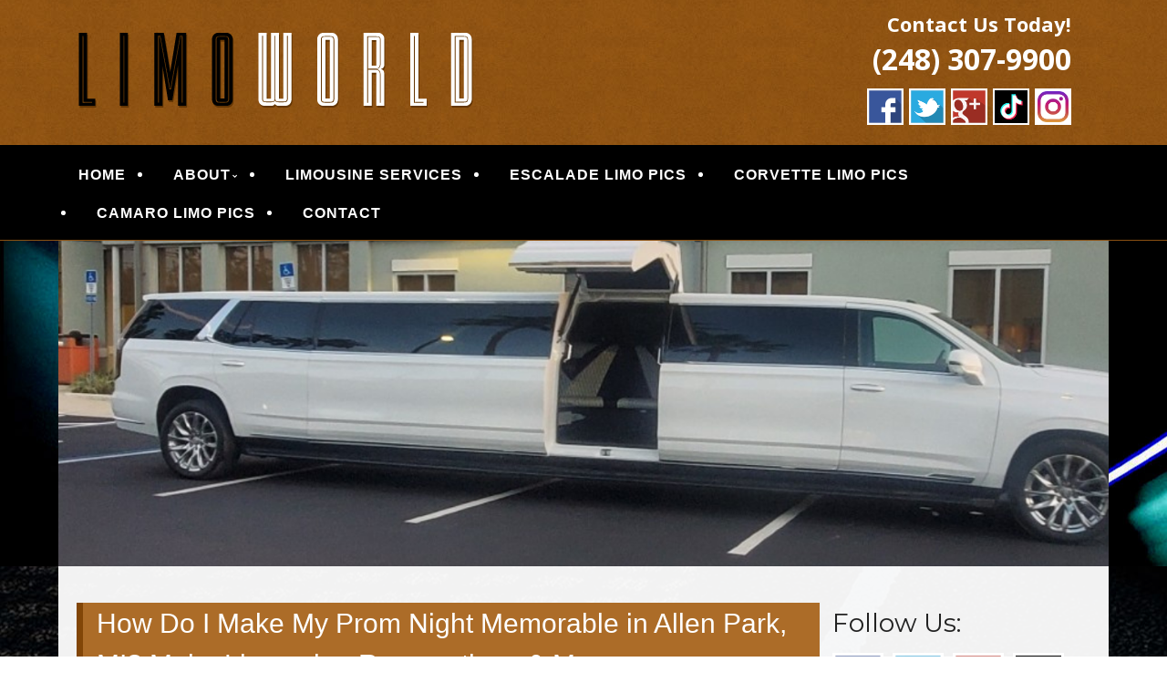

--- FILE ---
content_type: text/html; charset=UTF-8
request_url: https://www.limo-world.com/how-do-i-make-my-prom-night-memorable-in-allen-park-mi-make-limousine-reservations-more/
body_size: 24368
content:
<!--[if gt IE 8]><!--> <html class="no-js" lang="en-US"> <!--<![endif]-->
<!DOCTYPE html>
<!--[if IE 7]>
<html class="no-js lt-ie9 lt-ie8" lang="en-US">
<![endif]-->
<!--[if IE 8]>
<html class="no-js lt-ie9" lang="en-US">
<![endif]-->
<!--[if !(IE 7) | !(IE 8)  ]><!-->
<html lang="en-US">
<!--<![endif]-->
<head>
	<meta charset="UTF-8" />
	<!-- Always force latest IE rendering engine (even in intranet) & Chrome Frame -->
	<meta http-equiv="X-UA-Compatible" content="IE=edge,chrome=1">

	
	<meta http-equiv="cleartype" content="on">

	<!-- Responsive and mobile friendly stuff -->
	<meta name="HandheldFriendly" content="True">
	<meta name="MobileOptimized" content="320">
	<meta name="viewport" content="width=device-width, initial-scale=1">

	<link rel="profile" href="https://gmpg.org/xfn/11" />
	<link rel="pingback" href="https://www.limo-world.com/xmlrpc.php" />

	<meta name='robots' content='index, follow, max-image-preview:large, max-snippet:-1, max-video-preview:-1' />
	<style>img:is([sizes="auto" i], [sizes^="auto," i]) { contain-intrinsic-size: 3000px 1500px }</style>
	
	<!-- This site is optimized with the Yoast SEO plugin v26.1.1 - https://yoast.com/wordpress/plugins/seo/ -->
	<title>How Do I Make My Prom Night Memorable in Allen Park, MI? Make Limousine Reservations &amp; More - Limo World</title>
	<link rel="canonical" href="https://www.limo-world.com/how-do-i-make-my-prom-night-memorable-in-allen-park-mi-make-limousine-reservations-more/" />
	<meta property="og:locale" content="en_US" />
	<meta property="og:type" content="article" />
	<meta property="og:title" content="How Do I Make My Prom Night Memorable in Allen Park, MI? Make Limousine Reservations &amp; More - Limo World" />
	<meta property="og:description" content="As we come up on the end of the school year, there are prom nights happening everywhere. Prom is one of those milestones that is a rite of passage. Many students think and dream about their perfect prom night long before it actually gets here. Well, now that prom is upon us, A Limo World&hellip;Continue reading &rarr;" />
	<meta property="og:url" content="https://www.limo-world.com/how-do-i-make-my-prom-night-memorable-in-allen-park-mi-make-limousine-reservations-more/" />
	<meta property="og:site_name" content="Limo World" />
	<meta property="article:published_time" content="2021-04-17T20:19:25+00:00" />
	<meta name="author" content="LimoWorldAdmin" />
	<meta name="twitter:card" content="summary_large_image" />
	<meta name="twitter:label1" content="Written by" />
	<meta name="twitter:data1" content="LimoWorldAdmin" />
	<meta name="twitter:label2" content="Est. reading time" />
	<meta name="twitter:data2" content="3 minutes" />
	<script type="application/ld+json" class="yoast-schema-graph">{"@context":"https://schema.org","@graph":[{"@type":"WebPage","@id":"https://www.limo-world.com/how-do-i-make-my-prom-night-memorable-in-allen-park-mi-make-limousine-reservations-more/","url":"https://www.limo-world.com/how-do-i-make-my-prom-night-memorable-in-allen-park-mi-make-limousine-reservations-more/","name":"How Do I Make My Prom Night Memorable in Allen Park, MI? Make Limousine Reservations & More - Limo World","isPartOf":{"@id":"https://www.limo-world.com/#website"},"datePublished":"2021-04-17T20:19:25+00:00","author":{"@id":"https://www.limo-world.com/#/schema/person/9ac461c9ef3e40e860b33a642a7ee030"},"breadcrumb":{"@id":"https://www.limo-world.com/how-do-i-make-my-prom-night-memorable-in-allen-park-mi-make-limousine-reservations-more/#breadcrumb"},"inLanguage":"en-US","potentialAction":[{"@type":"ReadAction","target":["https://www.limo-world.com/how-do-i-make-my-prom-night-memorable-in-allen-park-mi-make-limousine-reservations-more/"]}]},{"@type":"BreadcrumbList","@id":"https://www.limo-world.com/how-do-i-make-my-prom-night-memorable-in-allen-park-mi-make-limousine-reservations-more/#breadcrumb","itemListElement":[{"@type":"ListItem","position":1,"name":"Home","item":"https://www.limo-world.com/"},{"@type":"ListItem","position":2,"name":"BLOG","item":"https://www.limo-world.com/blog/"},{"@type":"ListItem","position":3,"name":"How Do I Make My Prom Night Memorable in Allen Park, MI? Make Limousine Reservations &#038; More"}]},{"@type":"WebSite","@id":"https://www.limo-world.com/#website","url":"https://www.limo-world.com/","name":"Limo World","description":"Quality Limousine &amp; Car Services","potentialAction":[{"@type":"SearchAction","target":{"@type":"EntryPoint","urlTemplate":"https://www.limo-world.com/?s={search_term_string}"},"query-input":{"@type":"PropertyValueSpecification","valueRequired":true,"valueName":"search_term_string"}}],"inLanguage":"en-US"},{"@type":"Person","@id":"https://www.limo-world.com/#/schema/person/9ac461c9ef3e40e860b33a642a7ee030","name":"LimoWorldAdmin","image":{"@type":"ImageObject","inLanguage":"en-US","@id":"https://www.limo-world.com/#/schema/person/image/","url":"https://secure.gravatar.com/avatar/059c01fe37f3723052fe91f79176f8fb2d6b0f7cc52d8712648481c6c38c2e57?s=96&d=mm&r=g","contentUrl":"https://secure.gravatar.com/avatar/059c01fe37f3723052fe91f79176f8fb2d6b0f7cc52d8712648481c6c38c2e57?s=96&d=mm&r=g","caption":"LimoWorldAdmin"},"url":"https://www.limo-world.com/author/mainstreammediaworks/"}]}</script>
	<!-- / Yoast SEO plugin. -->


<link rel='dns-prefetch' href='//www.limo-world.com' />
<link rel='dns-prefetch' href='//fonts.googleapis.com' />
<link rel='dns-prefetch' href='//hcaptcha.com' />
<link rel="alternate" type="application/rss+xml" title="Limo World &raquo; Feed" href="https://www.limo-world.com/feed/" />
<link rel="alternate" type="application/rss+xml" title="Limo World &raquo; Comments Feed" href="https://www.limo-world.com/comments/feed/" />
		<!-- This site uses the Google Analytics by MonsterInsights plugin v9.8.0 - Using Analytics tracking - https://www.monsterinsights.com/ -->
		<!-- Note: MonsterInsights is not currently configured on this site. The site owner needs to authenticate with Google Analytics in the MonsterInsights settings panel. -->
					<!-- No tracking code set -->
				<!-- / Google Analytics by MonsterInsights -->
		<script type="text/javascript">
/* <![CDATA[ */
window._wpemojiSettings = {"baseUrl":"https:\/\/s.w.org\/images\/core\/emoji\/16.0.1\/72x72\/","ext":".png","svgUrl":"https:\/\/s.w.org\/images\/core\/emoji\/16.0.1\/svg\/","svgExt":".svg","source":{"concatemoji":"https:\/\/www.limo-world.com\/wp-includes\/js\/wp-emoji-release.min.js?ver=8cb290e2d10a78908a72b41b6f7d9165"}};
/*! This file is auto-generated */
!function(s,n){var o,i,e;function c(e){try{var t={supportTests:e,timestamp:(new Date).valueOf()};sessionStorage.setItem(o,JSON.stringify(t))}catch(e){}}function p(e,t,n){e.clearRect(0,0,e.canvas.width,e.canvas.height),e.fillText(t,0,0);var t=new Uint32Array(e.getImageData(0,0,e.canvas.width,e.canvas.height).data),a=(e.clearRect(0,0,e.canvas.width,e.canvas.height),e.fillText(n,0,0),new Uint32Array(e.getImageData(0,0,e.canvas.width,e.canvas.height).data));return t.every(function(e,t){return e===a[t]})}function u(e,t){e.clearRect(0,0,e.canvas.width,e.canvas.height),e.fillText(t,0,0);for(var n=e.getImageData(16,16,1,1),a=0;a<n.data.length;a++)if(0!==n.data[a])return!1;return!0}function f(e,t,n,a){switch(t){case"flag":return n(e,"\ud83c\udff3\ufe0f\u200d\u26a7\ufe0f","\ud83c\udff3\ufe0f\u200b\u26a7\ufe0f")?!1:!n(e,"\ud83c\udde8\ud83c\uddf6","\ud83c\udde8\u200b\ud83c\uddf6")&&!n(e,"\ud83c\udff4\udb40\udc67\udb40\udc62\udb40\udc65\udb40\udc6e\udb40\udc67\udb40\udc7f","\ud83c\udff4\u200b\udb40\udc67\u200b\udb40\udc62\u200b\udb40\udc65\u200b\udb40\udc6e\u200b\udb40\udc67\u200b\udb40\udc7f");case"emoji":return!a(e,"\ud83e\udedf")}return!1}function g(e,t,n,a){var r="undefined"!=typeof WorkerGlobalScope&&self instanceof WorkerGlobalScope?new OffscreenCanvas(300,150):s.createElement("canvas"),o=r.getContext("2d",{willReadFrequently:!0}),i=(o.textBaseline="top",o.font="600 32px Arial",{});return e.forEach(function(e){i[e]=t(o,e,n,a)}),i}function t(e){var t=s.createElement("script");t.src=e,t.defer=!0,s.head.appendChild(t)}"undefined"!=typeof Promise&&(o="wpEmojiSettingsSupports",i=["flag","emoji"],n.supports={everything:!0,everythingExceptFlag:!0},e=new Promise(function(e){s.addEventListener("DOMContentLoaded",e,{once:!0})}),new Promise(function(t){var n=function(){try{var e=JSON.parse(sessionStorage.getItem(o));if("object"==typeof e&&"number"==typeof e.timestamp&&(new Date).valueOf()<e.timestamp+604800&&"object"==typeof e.supportTests)return e.supportTests}catch(e){}return null}();if(!n){if("undefined"!=typeof Worker&&"undefined"!=typeof OffscreenCanvas&&"undefined"!=typeof URL&&URL.createObjectURL&&"undefined"!=typeof Blob)try{var e="postMessage("+g.toString()+"("+[JSON.stringify(i),f.toString(),p.toString(),u.toString()].join(",")+"));",a=new Blob([e],{type:"text/javascript"}),r=new Worker(URL.createObjectURL(a),{name:"wpTestEmojiSupports"});return void(r.onmessage=function(e){c(n=e.data),r.terminate(),t(n)})}catch(e){}c(n=g(i,f,p,u))}t(n)}).then(function(e){for(var t in e)n.supports[t]=e[t],n.supports.everything=n.supports.everything&&n.supports[t],"flag"!==t&&(n.supports.everythingExceptFlag=n.supports.everythingExceptFlag&&n.supports[t]);n.supports.everythingExceptFlag=n.supports.everythingExceptFlag&&!n.supports.flag,n.DOMReady=!1,n.readyCallback=function(){n.DOMReady=!0}}).then(function(){return e}).then(function(){var e;n.supports.everything||(n.readyCallback(),(e=n.source||{}).concatemoji?t(e.concatemoji):e.wpemoji&&e.twemoji&&(t(e.twemoji),t(e.wpemoji)))}))}((window,document),window._wpemojiSettings);
/* ]]> */
</script>
<style>@media screen and (max-width: 650px) {body {padding-bottom:60px;}}</style><style id='wp-emoji-styles-inline-css' type='text/css'>

	img.wp-smiley, img.emoji {
		display: inline !important;
		border: none !important;
		box-shadow: none !important;
		height: 1em !important;
		width: 1em !important;
		margin: 0 0.07em !important;
		vertical-align: -0.1em !important;
		background: none !important;
		padding: 0 !important;
	}
</style>
<link rel='stylesheet' id='wp-block-library-css' href='https://www.limo-world.com/wp-includes/css/dist/block-library/style.min.css?ver=8cb290e2d10a78908a72b41b6f7d9165' type='text/css' media='all' />
<style id='classic-theme-styles-inline-css' type='text/css'>
/*! This file is auto-generated */
.wp-block-button__link{color:#fff;background-color:#32373c;border-radius:9999px;box-shadow:none;text-decoration:none;padding:calc(.667em + 2px) calc(1.333em + 2px);font-size:1.125em}.wp-block-file__button{background:#32373c;color:#fff;text-decoration:none}
</style>
<link rel='stylesheet' id='single-testimonial-block-css' href='https://www.limo-world.com/wp-content/plugins/easy-testimonials/blocks/single-testimonial/style.css?ver=1664433126' type='text/css' media='all' />
<link rel='stylesheet' id='random-testimonial-block-css' href='https://www.limo-world.com/wp-content/plugins/easy-testimonials/blocks/random-testimonial/style.css?ver=1664433126' type='text/css' media='all' />
<link rel='stylesheet' id='testimonials-list-block-css' href='https://www.limo-world.com/wp-content/plugins/easy-testimonials/blocks/testimonials-list/style.css?ver=1664433126' type='text/css' media='all' />
<link rel='stylesheet' id='testimonials-cycle-block-css' href='https://www.limo-world.com/wp-content/plugins/easy-testimonials/blocks/testimonials-cycle/style.css?ver=1664433126' type='text/css' media='all' />
<link rel='stylesheet' id='testimonials-grid-block-css' href='https://www.limo-world.com/wp-content/plugins/easy-testimonials/blocks/testimonials-grid/style.css?ver=1664433126' type='text/css' media='all' />
<style id='global-styles-inline-css' type='text/css'>
:root{--wp--preset--aspect-ratio--square: 1;--wp--preset--aspect-ratio--4-3: 4/3;--wp--preset--aspect-ratio--3-4: 3/4;--wp--preset--aspect-ratio--3-2: 3/2;--wp--preset--aspect-ratio--2-3: 2/3;--wp--preset--aspect-ratio--16-9: 16/9;--wp--preset--aspect-ratio--9-16: 9/16;--wp--preset--color--black: #000000;--wp--preset--color--cyan-bluish-gray: #abb8c3;--wp--preset--color--white: #ffffff;--wp--preset--color--pale-pink: #f78da7;--wp--preset--color--vivid-red: #cf2e2e;--wp--preset--color--luminous-vivid-orange: #ff6900;--wp--preset--color--luminous-vivid-amber: #fcb900;--wp--preset--color--light-green-cyan: #7bdcb5;--wp--preset--color--vivid-green-cyan: #00d084;--wp--preset--color--pale-cyan-blue: #8ed1fc;--wp--preset--color--vivid-cyan-blue: #0693e3;--wp--preset--color--vivid-purple: #9b51e0;--wp--preset--gradient--vivid-cyan-blue-to-vivid-purple: linear-gradient(135deg,rgba(6,147,227,1) 0%,rgb(155,81,224) 100%);--wp--preset--gradient--light-green-cyan-to-vivid-green-cyan: linear-gradient(135deg,rgb(122,220,180) 0%,rgb(0,208,130) 100%);--wp--preset--gradient--luminous-vivid-amber-to-luminous-vivid-orange: linear-gradient(135deg,rgba(252,185,0,1) 0%,rgba(255,105,0,1) 100%);--wp--preset--gradient--luminous-vivid-orange-to-vivid-red: linear-gradient(135deg,rgba(255,105,0,1) 0%,rgb(207,46,46) 100%);--wp--preset--gradient--very-light-gray-to-cyan-bluish-gray: linear-gradient(135deg,rgb(238,238,238) 0%,rgb(169,184,195) 100%);--wp--preset--gradient--cool-to-warm-spectrum: linear-gradient(135deg,rgb(74,234,220) 0%,rgb(151,120,209) 20%,rgb(207,42,186) 40%,rgb(238,44,130) 60%,rgb(251,105,98) 80%,rgb(254,248,76) 100%);--wp--preset--gradient--blush-light-purple: linear-gradient(135deg,rgb(255,206,236) 0%,rgb(152,150,240) 100%);--wp--preset--gradient--blush-bordeaux: linear-gradient(135deg,rgb(254,205,165) 0%,rgb(254,45,45) 50%,rgb(107,0,62) 100%);--wp--preset--gradient--luminous-dusk: linear-gradient(135deg,rgb(255,203,112) 0%,rgb(199,81,192) 50%,rgb(65,88,208) 100%);--wp--preset--gradient--pale-ocean: linear-gradient(135deg,rgb(255,245,203) 0%,rgb(182,227,212) 50%,rgb(51,167,181) 100%);--wp--preset--gradient--electric-grass: linear-gradient(135deg,rgb(202,248,128) 0%,rgb(113,206,126) 100%);--wp--preset--gradient--midnight: linear-gradient(135deg,rgb(2,3,129) 0%,rgb(40,116,252) 100%);--wp--preset--font-size--small: 13px;--wp--preset--font-size--medium: 20px;--wp--preset--font-size--large: 36px;--wp--preset--font-size--x-large: 42px;--wp--preset--spacing--20: 0.44rem;--wp--preset--spacing--30: 0.67rem;--wp--preset--spacing--40: 1rem;--wp--preset--spacing--50: 1.5rem;--wp--preset--spacing--60: 2.25rem;--wp--preset--spacing--70: 3.38rem;--wp--preset--spacing--80: 5.06rem;--wp--preset--shadow--natural: 6px 6px 9px rgba(0, 0, 0, 0.2);--wp--preset--shadow--deep: 12px 12px 50px rgba(0, 0, 0, 0.4);--wp--preset--shadow--sharp: 6px 6px 0px rgba(0, 0, 0, 0.2);--wp--preset--shadow--outlined: 6px 6px 0px -3px rgba(255, 255, 255, 1), 6px 6px rgba(0, 0, 0, 1);--wp--preset--shadow--crisp: 6px 6px 0px rgba(0, 0, 0, 1);}:where(.is-layout-flex){gap: 0.5em;}:where(.is-layout-grid){gap: 0.5em;}body .is-layout-flex{display: flex;}.is-layout-flex{flex-wrap: wrap;align-items: center;}.is-layout-flex > :is(*, div){margin: 0;}body .is-layout-grid{display: grid;}.is-layout-grid > :is(*, div){margin: 0;}:where(.wp-block-columns.is-layout-flex){gap: 2em;}:where(.wp-block-columns.is-layout-grid){gap: 2em;}:where(.wp-block-post-template.is-layout-flex){gap: 1.25em;}:where(.wp-block-post-template.is-layout-grid){gap: 1.25em;}.has-black-color{color: var(--wp--preset--color--black) !important;}.has-cyan-bluish-gray-color{color: var(--wp--preset--color--cyan-bluish-gray) !important;}.has-white-color{color: var(--wp--preset--color--white) !important;}.has-pale-pink-color{color: var(--wp--preset--color--pale-pink) !important;}.has-vivid-red-color{color: var(--wp--preset--color--vivid-red) !important;}.has-luminous-vivid-orange-color{color: var(--wp--preset--color--luminous-vivid-orange) !important;}.has-luminous-vivid-amber-color{color: var(--wp--preset--color--luminous-vivid-amber) !important;}.has-light-green-cyan-color{color: var(--wp--preset--color--light-green-cyan) !important;}.has-vivid-green-cyan-color{color: var(--wp--preset--color--vivid-green-cyan) !important;}.has-pale-cyan-blue-color{color: var(--wp--preset--color--pale-cyan-blue) !important;}.has-vivid-cyan-blue-color{color: var(--wp--preset--color--vivid-cyan-blue) !important;}.has-vivid-purple-color{color: var(--wp--preset--color--vivid-purple) !important;}.has-black-background-color{background-color: var(--wp--preset--color--black) !important;}.has-cyan-bluish-gray-background-color{background-color: var(--wp--preset--color--cyan-bluish-gray) !important;}.has-white-background-color{background-color: var(--wp--preset--color--white) !important;}.has-pale-pink-background-color{background-color: var(--wp--preset--color--pale-pink) !important;}.has-vivid-red-background-color{background-color: var(--wp--preset--color--vivid-red) !important;}.has-luminous-vivid-orange-background-color{background-color: var(--wp--preset--color--luminous-vivid-orange) !important;}.has-luminous-vivid-amber-background-color{background-color: var(--wp--preset--color--luminous-vivid-amber) !important;}.has-light-green-cyan-background-color{background-color: var(--wp--preset--color--light-green-cyan) !important;}.has-vivid-green-cyan-background-color{background-color: var(--wp--preset--color--vivid-green-cyan) !important;}.has-pale-cyan-blue-background-color{background-color: var(--wp--preset--color--pale-cyan-blue) !important;}.has-vivid-cyan-blue-background-color{background-color: var(--wp--preset--color--vivid-cyan-blue) !important;}.has-vivid-purple-background-color{background-color: var(--wp--preset--color--vivid-purple) !important;}.has-black-border-color{border-color: var(--wp--preset--color--black) !important;}.has-cyan-bluish-gray-border-color{border-color: var(--wp--preset--color--cyan-bluish-gray) !important;}.has-white-border-color{border-color: var(--wp--preset--color--white) !important;}.has-pale-pink-border-color{border-color: var(--wp--preset--color--pale-pink) !important;}.has-vivid-red-border-color{border-color: var(--wp--preset--color--vivid-red) !important;}.has-luminous-vivid-orange-border-color{border-color: var(--wp--preset--color--luminous-vivid-orange) !important;}.has-luminous-vivid-amber-border-color{border-color: var(--wp--preset--color--luminous-vivid-amber) !important;}.has-light-green-cyan-border-color{border-color: var(--wp--preset--color--light-green-cyan) !important;}.has-vivid-green-cyan-border-color{border-color: var(--wp--preset--color--vivid-green-cyan) !important;}.has-pale-cyan-blue-border-color{border-color: var(--wp--preset--color--pale-cyan-blue) !important;}.has-vivid-cyan-blue-border-color{border-color: var(--wp--preset--color--vivid-cyan-blue) !important;}.has-vivid-purple-border-color{border-color: var(--wp--preset--color--vivid-purple) !important;}.has-vivid-cyan-blue-to-vivid-purple-gradient-background{background: var(--wp--preset--gradient--vivid-cyan-blue-to-vivid-purple) !important;}.has-light-green-cyan-to-vivid-green-cyan-gradient-background{background: var(--wp--preset--gradient--light-green-cyan-to-vivid-green-cyan) !important;}.has-luminous-vivid-amber-to-luminous-vivid-orange-gradient-background{background: var(--wp--preset--gradient--luminous-vivid-amber-to-luminous-vivid-orange) !important;}.has-luminous-vivid-orange-to-vivid-red-gradient-background{background: var(--wp--preset--gradient--luminous-vivid-orange-to-vivid-red) !important;}.has-very-light-gray-to-cyan-bluish-gray-gradient-background{background: var(--wp--preset--gradient--very-light-gray-to-cyan-bluish-gray) !important;}.has-cool-to-warm-spectrum-gradient-background{background: var(--wp--preset--gradient--cool-to-warm-spectrum) !important;}.has-blush-light-purple-gradient-background{background: var(--wp--preset--gradient--blush-light-purple) !important;}.has-blush-bordeaux-gradient-background{background: var(--wp--preset--gradient--blush-bordeaux) !important;}.has-luminous-dusk-gradient-background{background: var(--wp--preset--gradient--luminous-dusk) !important;}.has-pale-ocean-gradient-background{background: var(--wp--preset--gradient--pale-ocean) !important;}.has-electric-grass-gradient-background{background: var(--wp--preset--gradient--electric-grass) !important;}.has-midnight-gradient-background{background: var(--wp--preset--gradient--midnight) !important;}.has-small-font-size{font-size: var(--wp--preset--font-size--small) !important;}.has-medium-font-size{font-size: var(--wp--preset--font-size--medium) !important;}.has-large-font-size{font-size: var(--wp--preset--font-size--large) !important;}.has-x-large-font-size{font-size: var(--wp--preset--font-size--x-large) !important;}
:where(.wp-block-post-template.is-layout-flex){gap: 1.25em;}:where(.wp-block-post-template.is-layout-grid){gap: 1.25em;}
:where(.wp-block-columns.is-layout-flex){gap: 2em;}:where(.wp-block-columns.is-layout-grid){gap: 2em;}
:root :where(.wp-block-pullquote){font-size: 1.5em;line-height: 1.6;}
</style>
<link rel='stylesheet' id='cpsh-shortcodes-css' href='https://www.limo-world.com/wp-content/plugins/column-shortcodes//assets/css/shortcodes.css?ver=1.0.1' type='text/css' media='all' />
<link rel='stylesheet' id='contact-form-7-css' href='https://www.limo-world.com/wp-content/plugins/contact-form-7/includes/css/styles.css?ver=6.1.2' type='text/css' media='all' />
<link rel='stylesheet' id='easy_testimonial_style-css' href='https://www.limo-world.com/wp-content/plugins/easy-testimonials/include/assets/css/style.css?ver=8cb290e2d10a78908a72b41b6f7d9165' type='text/css' media='all' />
<link rel='stylesheet' id='fontawesome-css' href='https://www.limo-world.com/wp-content/themes/tatva-lite/assets/css/font-awesome.min.css?ver=4.0.3' type='text/css' media='all' />
<link rel='stylesheet' id='tatva-fonts-css' href='https://fonts.googleapis.com/css?family=Open+Sans:400,300,400italic,700,700italic|Montserrat:400,700&#038;subset=latin' type='text/css' media='all' />
<link rel='stylesheet' id='style-css' href='https://www.limo-world.com/wp-content/themes/tatva-lite/style.css?ver=1.0' type='text/css' media='all' />
<link rel='stylesheet' id='call-now-button-modern-style-css' href='https://www.limo-world.com/wp-content/plugins/call-now-button/resources/style/modern.css?ver=1.5.3' type='text/css' media='all' />
<script type="text/javascript" src="https://www.limo-world.com/wp-content/themes/tatva-lite/assets/js/modernizr-2.7.1-min.js?ver=2.7.1" id="modernizr-js"></script>
<script type="text/javascript" src="https://www.limo-world.com/wp-includes/js/jquery/jquery.min.js?ver=3.7.1" id="jquery-core-js"></script>
<script type="text/javascript" src="https://www.limo-world.com/wp-includes/js/jquery/jquery-migrate.min.js?ver=3.4.1" id="jquery-migrate-js"></script>
<script type="text/javascript" id="easy-testimonials-reveal-js-extra">
/* <![CDATA[ */
var easy_testimonials_reveal = {"show_less_text":"Show Less"};
/* ]]> */
</script>
<script type="text/javascript" src="https://www.limo-world.com/wp-content/plugins/easy-testimonials/include/assets/js/easy-testimonials-reveal.js?ver=8cb290e2d10a78908a72b41b6f7d9165" id="easy-testimonials-reveal-js"></script>
<link rel="https://api.w.org/" href="https://www.limo-world.com/wp-json/" /><link rel="alternate" title="JSON" type="application/json" href="https://www.limo-world.com/wp-json/wp/v2/posts/2060" /><link rel="EditURI" type="application/rsd+xml" title="RSD" href="https://www.limo-world.com/xmlrpc.php?rsd" />
<link rel='shortlink' href='https://www.limo-world.com/?p=2060' />
<link rel="alternate" title="oEmbed (JSON)" type="application/json+oembed" href="https://www.limo-world.com/wp-json/oembed/1.0/embed?url=https%3A%2F%2Fwww.limo-world.com%2Fhow-do-i-make-my-prom-night-memorable-in-allen-park-mi-make-limousine-reservations-more%2F" />
<link rel="alternate" title="oEmbed (XML)" type="text/xml+oembed" href="https://www.limo-world.com/wp-json/oembed/1.0/embed?url=https%3A%2F%2Fwww.limo-world.com%2Fhow-do-i-make-my-prom-night-memorable-in-allen-park-mi-make-limousine-reservations-more%2F&#038;format=xml" />

<!-- Bad Behavior 2.2.24 run time: 1.515 ms -->
<style type="text/css" media="screen"></style><style type="text/css" media="screen">@media (max-width: 728px) {}</style><style type="text/css" media="screen">@media (max-width: 320px) {}</style><script type="text/javascript">
(function(url){
	if(/(?:Chrome\/26\.0\.1410\.63 Safari\/537\.31|WordfenceTestMonBot)/.test(navigator.userAgent)){ return; }
	var addEvent = function(evt, handler) {
		if (window.addEventListener) {
			document.addEventListener(evt, handler, false);
		} else if (window.attachEvent) {
			document.attachEvent('on' + evt, handler);
		}
	};
	var removeEvent = function(evt, handler) {
		if (window.removeEventListener) {
			document.removeEventListener(evt, handler, false);
		} else if (window.detachEvent) {
			document.detachEvent('on' + evt, handler);
		}
	};
	var evts = 'contextmenu dblclick drag dragend dragenter dragleave dragover dragstart drop keydown keypress keyup mousedown mousemove mouseout mouseover mouseup mousewheel scroll'.split(' ');
	var logHuman = function() {
		if (window.wfLogHumanRan) { return; }
		window.wfLogHumanRan = true;
		var wfscr = document.createElement('script');
		wfscr.type = 'text/javascript';
		wfscr.async = true;
		wfscr.src = url + '&r=' + Math.random();
		(document.getElementsByTagName('head')[0]||document.getElementsByTagName('body')[0]).appendChild(wfscr);
		for (var i = 0; i < evts.length; i++) {
			removeEvent(evts[i], logHuman);
		}
	};
	for (var i = 0; i < evts.length; i++) {
		addEvent(evts[i], logHuman);
	}
})('//www.limo-world.com/?wordfence_lh=1&hid=5AAB9387ED7704AAEB1F088D6A1BB699');
</script><style>
.h-captcha{position:relative;display:block;margin-bottom:2rem;padding:0;clear:both}.h-captcha[data-size="normal"]{width:303px;height:78px}.h-captcha[data-size="compact"]{width:164px;height:144px}.h-captcha[data-size="invisible"]{display:none}.h-captcha iframe{z-index:1}.h-captcha::before{content:"";display:block;position:absolute;top:0;left:0;background:url(https://www.limo-world.com/wp-content/plugins/hcaptcha-for-forms-and-more/assets/images/hcaptcha-div-logo.svg) no-repeat;border:1px solid #fff0;border-radius:4px;box-sizing:border-box}.h-captcha::after{content:"If you see this message, hCaptcha failed to load due to site errors.";font:13px/1.35 system-ui,-apple-system,Segoe UI,Roboto,Arial,sans-serif;display:block;position:absolute;top:0;left:0;box-sizing:border-box;color:red;opacity:0}.h-captcha:not(:has(iframe))::after{animation:hcap-msg-fade-in .3s ease forwards;animation-delay:2s}.h-captcha:has(iframe)::after{animation:none;opacity:0}@keyframes hcap-msg-fade-in{to{opacity:1}}.h-captcha[data-size="normal"]::before{width:300px;height:74px;background-position:94% 28%}.h-captcha[data-size="normal"]::after{padding:19px 75px 16px 10px}.h-captcha[data-size="compact"]::before{width:156px;height:136px;background-position:50% 79%}.h-captcha[data-size="compact"]::after{padding:10px 10px 16px 10px}.h-captcha[data-theme="light"]::before,body.is-light-theme .h-captcha[data-theme="auto"]::before,.h-captcha[data-theme="auto"]::before{background-color:#fafafa;border:1px solid #e0e0e0}.h-captcha[data-theme="dark"]::before,body.is-dark-theme .h-captcha[data-theme="auto"]::before,html.wp-dark-mode-active .h-captcha[data-theme="auto"]::before,html.drdt-dark-mode .h-captcha[data-theme="auto"]::before{background-image:url(https://www.limo-world.com/wp-content/plugins/hcaptcha-for-forms-and-more/assets/images/hcaptcha-div-logo-white.svg);background-repeat:no-repeat;background-color:#333;border:1px solid #f5f5f5}@media (prefers-color-scheme:dark){.h-captcha[data-theme="auto"]::before{background-image:url(https://www.limo-world.com/wp-content/plugins/hcaptcha-for-forms-and-more/assets/images/hcaptcha-div-logo-white.svg);background-repeat:no-repeat;background-color:#333;border:1px solid #f5f5f5}}.h-captcha[data-theme="custom"]::before{background-color:initial}.h-captcha[data-size="invisible"]::before,.h-captcha[data-size="invisible"]::after{display:none}.h-captcha iframe{position:relative}div[style*="z-index: 2147483647"] div[style*="border-width: 11px"][style*="position: absolute"][style*="pointer-events: none"]{border-style:none}
</style>
    <!--Customizer CSS--> 
    <style type="text/css">
        </style> 
    <!--/Customizer CSS-->
    	<style type="text/css" id="twentytwelve-header-css">
			.site-title,
		.site-description {
			position: absolute;
			clip: rect(1px 1px 1px 1px); /* IE7 */
			clip: rect(1px, 1px, 1px, 1px);
		}
		</style>
	<style>
span[data-name="hcap-cf7"] .h-captcha{margin-bottom:0}span[data-name="hcap-cf7"]~input[type="submit"],span[data-name="hcap-cf7"]~button[type="submit"]{margin-top:2rem}
</style>
<!-- Custom CSS -->
<style>
/* ====================OVERALL============== */

#menu-item-64 a {
    color: #FF0000 !important;
}


body     { background: #ffffff; border-top:0 solid #925513; padding-top:0; }
#wrapper {}
a        { color: #8e5212 !important; }
a:hover  { text-decoration:none; }

aside#text-4 {clear:both;}
.headersocialwrapper img {width:40px;border:2px solid #fff;}

h1, h2, h3, h4, h5, h6 { color: #222 !important;}
#fancybox-wrap {top:40% !important; position: fixed !important;}


.site-header,.main-navigation, .home-sidebar, .banner, .site-content {max-width:1400px !important;}
/* ====================HEADER============== */
#headercontainer { margin-bottom: 0; background:#925513 url("https://www.limo-world.com/wp-content/uploads/2017/03/header-bg.jpg") 0 center repeat !important; }
.site-header     { border-radius:  0 0; padding:0 20px; }
.site-title a, .site-description { color:#FFF; }
.header-image { margin-top: 35px;margin-bottom: 10px;}
.header-extras { color:#fff !important; font-size: 22px;text-align: right; margin-bottom:15px; line-height:32px; font-weight:bold; }
.header-extras strong { font-size:32px; line-height:45px; font-weight:bold; color:#fff !important; }
.header-extras a { color:#fff !important; }
.header-extras .textwidget { background: transparent; float: right; padding:10px 20px 0 0;}
/* ====================MENU============== */
.nav-container { background: #000; border-bottom:solid 1px #8b5112; }
.main-navigation {  margin-bottom:0;} 
.main-navigation ul {float:left;}
.main-navigation ul a          { padding: 11px 10px 7px; color:#fff !important;font-size: 16px; text-decoration:none !important;font-weight: bold; font-family: \"raleway\",arial,sans-serif;}
.main-navigation ul li a:hover { background:none; color:#fff !important;border-bottom:3px solid #fff; list-style:none !important; }

.main-navigation li.current_page_item a {color:#fff !important;background:none !important;border-bottom:3px solid #fff;}
.main-navigation li { padding: 0 0 0 1.2rem; color: #fff; list-style: outside none disc;} 
.main-navigation li:first-child {margin:0 0 0; background:none;list-style:  none ;}
.main-navigation ul ul { background:transparent;margin-top:0px;}
.main-navigation ul ul li:first-child {margin:0;}
.main-navigation li ul.sub-menu li { padding: 0 0 0 1px;}
.main-navigation li ul.sub-menu li a { background:#028992 !important; border:1px solid #422105; border-top:0; width: 35rem !important; list-style:none; }
.main-navigation ul ul li a:hover    { color:#fff !important; background:none !important; border-bottom:3px solid #016970; list-style:none; }

.menu-toggle, .btn, input[type=\"submit\"] {background:#FFF;}
.menu-toggle {color:#99423e;}
.main-navigation li {border:0;}

/* ====================BANNER============== */
.headerwrapper { 
					background:url("https://www.limo-world.com/wp-content/uploads/2017/03/banner-bg.jpg") 0 center repeat;
                }
				
.headerwrapper .home-sidebar { border:0px solid #fff; background:#dfd9bb; }
.metaslider .slides img {border-radius:0;}
.metaslider .caption {font-size: 30px;padding: 20px !important;text-align:center;font-weight:bold;text-transform: uppercase;}
.metaslider .caption-wrap {background: rgba(32, 32, 32, 0.75) !important;  opacity:1 !important;}
  .metaslider .flexslider {margin:0 !important;}
  /* ==========HOME 1============== */
  #bannercontainer        { background:#000 url("https://www.limo-world.com/wp-content/uploads/2017/03/body-bg.jpg") 0 center repeat !important; }
  .phpeverywherewidget    { padding:0 15px; background: rgba(255, 255, 255, 0.85) !important;}
.phpeverywherewidget p    { color: #333; font-family: arial; line-height: 1.3;}
.phpeverywherewidget h1   { color:#fff !important; background:#ac6c28; border-left:7px solid #824607 !important; font-size:30px;
  font-family: \"raleway\",arial,sans-serif;font-weight:bold; padding-left:15px; border-left:0px solid #a91f1c; }
.phpeverywherewidget img { border:4px solid #925513; float:left; margin:0px 20px 15px 0px; }


  
.banner {padding:0;}
.banner h2 {color:#333;font-size:30px;}
#bannercontainer {background:none;}
#bannercontainer .banner { margin: 0 auto 0 !important;border-radius:0 0 5px 5px;background:transparent;border-bottom:0px solid #d1cfcf;}

.page-template-default .widget_archive {display: none;}
.socialbuttonwrapper {margin:10px 0;}
.socialbuttonwrapper h3 {color:#333;font-size:28px;text-align: left;text-align: left;}
.socialbuttonwrapper .squarebut img {width: 50px !important; border:none;margin:0;}
.socialbuttonwrapper br {display: none;}
.reviewbut > img {border: medium none;}
.socialbuttonwrapper a.squarebut {border: 3px solid #fff;display: block;float: left;margin: 0 10px 15px 0;}
  .home .banner .widget {margin-top:0;}
  
  .rightsideinfotext {text-align:center;}
  .rightsideinfotext h2 {color:#333;}
  .rightsideinfotext strong {margin-top:10px; font-size: 21px;}
  
  .banner h2 {
    color: #333;
    font-size: 23px;
}
 

  .su-post-comments-link {display: none;}
  .su-post-title > a {
    color: #d4111e !important;
    font-size: 26px !important;
    text-decoration: none !important;
    padding-bottom: 4px;
}

  .su-post-meta {
    display: none;
}
  
  h2.su-post-title {
}
  
  .su-post .more-link, .nav-previous a, .nav-next a {
    background: #d4111e none repeat scroll 0 0;
    border-radius: 4px;
    color: #fff !important;
    font-weight: bold;
    padding: 6px 20px 10px;
    text-decoration: none !important;
}
  
 .su-post {
    border-radius: 6px;
    padding: 10px !important;
    border: 1px solid #925513;
}
  .su-post-comments-link {display: none;}



.su-post-title > a {
    color: #925513 !important;
    font-size: 26px !important;
    text-decoration: none !important;
    padding-bottom: 4px;
}

  .su-post-meta {
    display: none;
}
  
  h2.su-post-title {
}
  
  .su-post .more-link, .nav-previous a, .nav-next a {
    background: #301803 none repeat scroll 0 0;
    border-radius: 4px;
    color: #fff !important;
    font-weight: bold;
    padding: 6px 20px 10px;
    text-decoration: none !important;
}
  
.nav-previous a, .nav-next a {
    display: block;
    font-size: 11px;
    text-decoration: none;
    width: 90%;
    text-align: center;
}  
  /* ==========SIDE FORM============== */
  .sideform    { background:#191919; border-radius:5px; padding:10px;float:left; }
  .sideform h1 { 
  					margin: -15px -10px 20px; 
					border-radius:5px 5px 0 0;
					color:#fff !important; 
					border-bottom:0px solid #fff; 
					background:#3b3b3b; 
					padding:10px 0 10px 10px;
					text-align:center;
					font-size:24px;
					border-left:none !important; 
			 }
  .sideform h1 span {font-size:16px;font-weight:normal;line-height: 21px;display:block;}
  .sideform p {color:#fff;margin-bottom:5px;font-size:12px;}
  .sideform  .wpcf7-text {border:none; border-radius:5px;margin: 3px 0 7px; padding: 7px; width: 100%;}
  .sideform  .wpcf7-textarea {height:70pxborder:none; border-radius:5px;margin: 3px 0 7px; padding: 7px; width: 100%;}
  .sideform img {float:left;border: 4px solid #333;}
  .sideform .wpcf7-captchar {float:right;border:none; border-radius:5px;margin: 3px 0 7px; padding: 7px; width: 65%;}
  .sideform .wpcf7-form-control.wpcf7-submit {
background: #ffffff; /* Old browsers */
/* IE9 SVG, needs conditional override of \'filter\' to \'none\' */
background: url([data-uri]);
background: -moz-linear-gradient(top,  #ffffff 0%, #a1a1a1 100%); /* FF3.6+ */
background: -webkit-gradient(linear, left top, left bottom, color-stop(0%,#ffffff), color-stop(100%,#a1a1a1)); /* Chrome,Safari4+ */
background: -webkit-linear-gradient(top,  #ffffff 0%,#a1a1a1 100%); /* Chrome10+,Safari5.1+ */
background: -o-linear-gradient(top,  #ffffff 0%,#a1a1a1 100%); /* Opera 11.10+ */
background: -ms-linear-gradient(top,  #ffffff 0%,#a1a1a1 100%); /* IE10+ */
background: linear-gradient(to bottom,  #ffffff 0%,#a1a1a1 100%); /* W3C */
filter: progid:DXImageTransform.Microsoft.gradient( startColorstr=\'#ffffff\', endColorstr=\'#a1a1a1\',GradientType=0 ); /* IE6-8 */
border: 1px solid #757575;border-radius: 5px;color:#333; font-family: raleway;font-size: 18px;text-shadow: none;float:right;
  clear:both;padding:10px 30px; font-family: arial,sans-serif; }

	.sideform .wpcf7-form-control.wpcf7-submit:hover {
background: #e5e5e5; /* Old browsers */
/* IE9 SVG, needs conditional override of \'filter\' to \'none\' */
background: url([data-uri]);
background: -moz-linear-gradient(top,  #a1a1a1 0%, #ffffff 100%); /* FF3.6+ */
background: -webkit-gradient(linear, left top, left bottom, color-stop(0%,#a1a1a1), color-stop(100%,#ffffff)); /* Chrome,Safari4+ */
background: -webkit-linear-gradient(top,  #a1a1a1 0%,#ffffff 100%); /* Chrome10+,Safari5.1+ */
background: -o-linear-gradient(top,  #a1a1a1 0%,#ffffff 100%); /* Opera 11.10+ */
background: -ms-linear-gradient(top,  #a1a1a1 0%,#ffffff 100%); /* IE10+ */
background: linear-gradient(to bottom,  #a1a1a1 0%,#ffffff 100%); /* W3C */
filter: progid:DXImageTransform.Microsoft.gradient( startColorstr=\'#a1a1a1\', endColorstr=\'#ffffff\',GradientType=0 ); /* IE6-8 */
color: #3333;
}
  
  .wpcf7-response-output.wpcf7-display-none.wpcf7-mail-sent-ng {
    float: left !important;
    font-size: 14px !important;
}
  
  .wpcf7-response-output.wpcf7-display-none.wpcf7-validation-errors, .wpcf7-response-output.wpcf7-display-none.wpcf7-mail-sent-ok {
    float: left !important;
    font-size: 14px !important;
}
  .wpcf7-not-valid-tip { 
    font-size: 14px !important;
}
  
/* ====================HOME 2============== */
#home-sidebar-container { background:#000 url("https://www.limo-world.com/wp-content/uploads/2017/03/home2-bg.jpg") repeat !important; margin-top:0; padding:0; }
.home-sidebar .widget   { color:#333; font-size:19px; line-height:25px; background:transparent; width:100%; float:left; text-align:left; padding:15px; margin:0; border-radius:0; }
.home-sidebar .widget img {margin-top:10px;}
.homesidepanelbox {background:transparent;margin:0 0 20px}
.hometestitext {font-size:14px;line-height: 19px;}
.home-sidebar .textwidget {color:#333;font-size:14px;text-align:left}
.home-sidebar .textwidget img {border-radius:2px; margin: 20px 10px 0 0;}
.home-sidebar .textwidget .footerlistsocial li img {border:none;}
  
.home-sidebar .textwidget .footerlistsocial li {color:#fff;padding: 5px 0 0 20px;width:100%;text-align:left; }
.home-sidebar .textwidget li {float:left;margin:3px;}
  
.home-sidebar.row {border-bottom: 0px solid #333; padding-bottom: 10px;}

#home-sidebar-container h3 {color: #ffffff !important;background:none;padding:15px;}
#home-sidebar-container .col.grid_9_of_12 {border-right: 1px solid #fff;}
  
.footerlist {float: left;width: 40%;margin-left:25px;}
.footerlist li { list-style: outside none disc; width: 100%;}
  
  
  .upcomingauction {border-radius:5px;margin-bottom:5px;background:#e6e6e6;float:left;padding:5px;color:#f0504f; line-height: 21px;}
  .upcomingauction > strong { font-size: 18px;color:#333;}
  .upcomingauction img {margin-top:0 !important;border:0 !important;}
  .upcomingauction.upcomingauctionmore {  background: none repeat scroll 0 0 #f0504f; padding: 43px 0;text-align: center;width: 100%;}
  .upcomingauction.upcomingauctionmore > a { color: #333 !important; font-size: 30px;font-weight: bold;text-decoration: none !important;}
  .upcomingauction.upcomingauctionmore:hover {background:#c43a3a;}
  
#secondary .col.grid_3_of_12  { background: none; color: #333;font-size: 24px;font-weight: bold;padding: 10px;text-align: center;}
  #secondary .col.grid_3_of_12  img {margin:0 0 10px; border:0;border:4px solid #fff;}
  
#home-widget1 a {color: #FFF !important;text-decoration: none !important;}
#home-widget1 a:hover {color: #FFF !important;text-decoration: underline !important;}
/* ====================HOME 3============== */
.site-footer {color:#fff;margin-top:0px;background:#808080 ;padding:15px;}
.site-footer .textwidget {text-align:left;font-size:16px; color:#fff;}
.site-footer .widget-area .widget {font-weight:normal;}
.site-footer .widget-area .widget {text-align: left !important;font-weight:normal;}
.site-footer h3 {color:#333;font-size:24px !important;font-family: \"Raleway\",arial,sans-serif !important; font-weight: normal !important;  text-transform: uppercase !important;}
.site-footer h5 {font-size:22px !important;font-weight:normal !important;color:#fff !important;}
.site-footer .textwidget li {line-height:17px;font-size:15px;float: none;list-style: disc outside none;list-style: disc;margin: 0 0 0 30px;padding: 0 5px 10px;	}
.site-footer img {border-radius:3px;margin:0 30px 10px 0;float:left;}
  .bbbcertibox {background:#f5f5f5;border-radius:5px; border:1px solid #a5a5a5; text-align:center;padding:10px;}
  .bbbcertibox img {float:none;margin:15px 0; padding:0 !important;}
  
/* ====================FOOTER============== */
#footercontainer { background:#1b1b1b; margin-top:0; border-top:solid 1px #925513; }
.footer-wrap     { background:transparent; }
.smallprint      { color:#fff !important; font-weight:normal; background:transparent; border-top:0px solid #fff; padding:20px 20px 20px 0; text-align:right; }
.smallprint a    { color:#fff !important; text-decoration:none !important; }
  
.footermenu ul {float:right;width:auto;margin:0;}
.footermenu li {float: left;margin: 15px;width: auto;}
  
  
  .footer75left {float: left !important; width: 23% !important;text-align:left !important;}
  .footer75left h5 {padding: 0px !important; color: rgb(255, 255, 255) !important; font-size: 23px !important; margin: 20px 0px 5px !important;}
  .footer75right {float: right !important; width: 75% !important;}

  
/* ====================INNERPAGE============== */
.sidebar {padding:10px !important;}
.sidebar  .sideform {float:left;margin-bottom:30px;}
.full-width #maincontentcontainer {background:transparent; margin-top:0;padding:0;}
.full-width .main-content {padding:2rem;}
.bottomimg {border: 5px solid #fff;float: left; margin: 0 15px 15px;}
.topimg {border: 5px solid #186970;float: left; margin: 0 15px 15px;}
.pageheadingtitle{color:#186970; font-size:36px; font-weight:bold;font-family: \"Rokkitt\",arial,sans-serif !important;}
.sidebar { background: transparent;padding: 4rem; border-radius: 0 5px 5px 0;}
.header-meta {display:none;}
.blog .site-content {padding:0;}
#maincontentcontainer { margin:0; background:#000 url("https://www.limo-world.com/wp-content/uploads/2017/03/body-bg.jpg") 0 center repeat !important; }
.site-content.row {background: rgba(255, 255, 255, 0.95) !important;color:#333;border-radius:0;}
.entry-header .entry-title, .entry-header .entry-title a  { color:#fff !important; background:#ac6c28; border-left:7px solid #824607 !important; font-size:30px;
  font-family: \"raleway\",arial,sans-serif;font-weight:normal;padding-left:15px;}
  
.container-slim .site-content {width:70%;background:transparent !important;}
.entry-title > a {color: #fff !important;text-decoration: none !important;}

  
  
  .home-sidebar.row {padding-bottom:0;}
  .home .banner .widget {margin-bottom:0;}
  
  
  .badgelogo {
    text-align: center !important;margin-top:20px;}
  
  .badgelogo img {
    border: medium none;
    float: none;}
  .page .badgelogo img {
    margin: 10px;}
  
   #secondary.sidebar {
    padding: 10px 10px 10px 0 !important;
}
 
a {color: #8d0e0f !important;text-decoration:none !important;}
a:hover {text-decoration:underline !important;}
.headersocialwrapper img:hover {border: 0px solid #333;opacity: .7;}
.social button wrapper a.squarebut:hover, .socialbuttonwrapper .reviewbut img:hover, #bannercontainer a img:hover, #maincontentcontainer a img:hover {border: 3px solid #333;opacity: .7;}
#home-widget1 a {color: #fff !important;text-decoration: none !important;font-weight: normal;font-size: 18px;}
#home-widget1 a:hover {color: #fff !important;text-decoration: none !important;opacity: .7;}
#home-widget1 a:hover img {border: 4px solid #fff;opacity: .7;}
.ngg-gallery-thumbnail span, #fancybox-title-inside {
    display: none;
}
  
/* ==========================================================================
   Media Queries
   ========================================================================== */

/*  Breakpoints are set based on the design, not based on device sizes */
@media only screen and (max-width: 1100px) {
  .auctionbut {
    background-image:none;
    background-color:#d41121;border-radius:8px;
    margin-bottom: 15px;
    padding: 19px 0 15px;
  }

}

@media only screen and (max-width: 980px) {
  .main-navigation {width:100%;margin-top:0;}
  .footer75left {
    float: left;
    margin: 0 0 20px;
    text-align: right;
    width: 100% !important;
}
}

@media only screen and (max-width: 900px) {

}

@media only screen and (max-width: 800px) {
  .phpeverywherewidget h1, .phpeverywherewidget p {text-align:left !important;}
  .menu-toggle { color: #fff !important;font-weight:bold; }
  .menu-toggle, .btn, input[type=\"submit\"]  {background:#000; }
  .menu-toggle:hover, .btn:hover, input[type=\"submit\"] {background:#02b7c3; }
  .main-navigation ul.nav-menu.toggled-on {width:100%;}
  .main-navigation li {width:97%;}

}

/*  Go full Width at less than 650px */
@media only screen and (max-width: 650px) {
  .header-image {width:50% !important;}
  .site-header div {text-align:center;}
  .header-extras .textwidget {padding:0;width:100%;}
  img.badgeimg {width:43% !important}
}


/*  Adjust the menu at less than 520px */
@media only screen and (max-width: 520px) {
  .header-image {width:95% !important;}
  .metaslider .caption-wrap {display:none !important;}
  .wpcf7-form-control.wpcf7-captchac.wpcf7-captcha-captcha-551 {width: 24% !important;}
  .homeleftpanel .metaslider {display: block !important;}
  .header-extras {color:#fff! important;font-size:20px;}
  .header-extras strong {color:#fff !important;font-size:30px;}
  .header-extras a { color:#fff !important; }
  .wpcf7-form-control.wpcf7-captchac.wpcf7-captcha-captcha-733 {
    width: 25% !important;
}

}

@media only screen and (max-width: 320px) {
.header-image {width:80% !important;}
}
</style>
<!-- Generated by https://wordpress.org/plugins/theme-junkie-custom-css/ -->
<link rel="icon" href="https://www.limo-world.com/wp-content/uploads/2020/05/cropped-favicon-1-32x32.png" sizes="32x32" />
<link rel="icon" href="https://www.limo-world.com/wp-content/uploads/2020/05/cropped-favicon-1-192x192.png" sizes="192x192" />
<link rel="apple-touch-icon" href="https://www.limo-world.com/wp-content/uploads/2020/05/cropped-favicon-1-180x180.png" />
<meta name="msapplication-TileImage" content="https://www.limo-world.com/wp-content/uploads/2020/05/cropped-favicon-1-270x270.png" />
	
	
	
	
	
	
	
	
	
<!-- Google tag (gtag.js) --> <script async src="https://www.googletagmanager.com/gtag/js?id=AW-11140954167"></script> <script> window.dataLayer = window.dataLayer || []; function gtag(){dataLayer.push(arguments);} gtag('js', new Date()); gtag('config', 'AW-11140954167'); </script>

	
	
	
	
	
	
	
	
	
<!-- Google tag (gtag.js) --> <script async src="https://www.googletagmanager.com/gtag/js?id=G-Z80N9JP282"></script> <script> window.dataLayer = window.dataLayer || []; function gtag(){dataLayer.push(arguments);} gtag('js', new Date()); gtag('config', 'G-Z80N9JP282'); </script>
	
	
	
	
<!-- Google tag (gtag.js) --> <script async src="https://www.googletagmanager.com/gtag/js?id=AW-11140954167"></script> <script> window.dataLayer = window.dataLayer || []; function gtag(){dataLayer.push(arguments);} gtag('js', new Date()); gtag('config', 'AW-11140954167'); </script>
	
	
	
	
	
<!-- Google tag (gtag.js) --> <script async src="https://www.googletagmanager.com/gtag/js?id=G-MZS4KGBFDF"></script> <script> window.dataLayer = window.dataLayer || []; function gtag(){dataLayer.push(arguments);} gtag('js', new Date()); gtag('config', 'G-MZS4KGBFDF'); </script>	
	
	
	
	
	
	
	
	
	

	
<!-- Google tag (gtag.js) -->
<script async src="https://www.googletagmanager.com/gtag/js?id=G-WCK5FG91G0">
</script>
<script>
  window.dataLayer = window.dataLayer || [];
  function gtag(){dataLayer.push(arguments);}
  gtag('js', new Date());

  gtag('config', 'G-WCK5FG91G0');
</script>

	
	
	
	
	
	
	
	
	
<!-- Google tag (gtag.js) --> <script async src="https://www.googletagmanager.com/gtag/js?id=AW-938523986"></script> <script> window.dataLayer = window.dataLayer || []; function gtag(){dataLayer.push(arguments);} gtag('js', new Date()); gtag('config', 'AW-938523986'); </script>
	
	
	
	
	
	
	
	
	
<!-- Google Tag Manager -->
<script>(function(w,d,s,l,i){w[l]=w[l]||[];w[l].push({'gtm.start':
new Date().getTime(),event:'gtm.js'});var f=d.getElementsByTagName(s)[0],
j=d.createElement(s),dl=l!='dataLayer'?'&l='+l:'';j.async=true;j.src=
'https://www.googletagmanager.com/gtm.js?id='+i+dl;f.parentNode.insertBefore(j,f);
})(window,document,'script','dataLayer','GTM-TM2QKJ5R');</script>
<!-- End Google Tag Manager -->

	
	
	
	
	
	
	
	
	
	<script>
  (function(w,d,t,r,u)
  {
    var f,n,i;
    w[u]=w[u]||[],f=function()
    {
      var o={ti:" 187155124 ", enableAutoSpaTracking: true}; 
      o.q=w[u],w[u]=new UET(o),w[u].push("pageLoad") 
    },
    n=d.createElement(t),n.src=r,n.async=1,n.onload=n.onreadystatechange=function()
    {
      var s=this.readyState;
      s&&s!=="loaded"&&s!=="complete"||(f(),n.onload=n.onreadystatechange=null)
    },
    i=d.getElementsByTagName(t)[0],i.parentNode.insertBefore(n,i)
  })
  (window,document,"script","//bat.bing.com/bat.js","uetq");
</script>

	
	
	
	
	
	
	
	
	
	
	<!-- Google tag (gtag.js) --> <script async src="https://www.googletagmanager.com/gtag/js?id=AW-938523986"></script> <script> window.dataLayer = window.dataLayer || []; function gtag(){dataLayer.push(arguments);} gtag('js', new Date()); gtag('config', 'AW-938523986'); </script> 
	
	
	
	
	
	
	
	
	

	
	
	
	

	

	<!-- Google tag (gtag.js) -->
<script async src="https://www.googletagmanager.com/gtag/js?id=AW-938523986"></script>
<script>
  window.dataLayer = window.dataLayer || [];
  function gtag(){dataLayer.push(arguments);}
  gtag('js', new Date());

  gtag('config', 'AW-938523986');
</script>

	
	
	
	
	
	<script>
  gtag('config', 'AW-938523986/qx96CJPP4fkZENL6wr8D', {
    'phone_conversion_number': '(248) 307-9900'
  });
</script>

	
	
	
	
	
	
	
	
	
	
	
</head>
	
	

<body data-rsssl=1 class="wp-singular post-template-default single single-post postid-2060 single-format-standard wp-theme-tatva-lite metaslider-plugin container-wide">
	
	
	
	
	
<!-- Google Tag Manager (noscript) -->
<noscript><iframe src="https://www.googletagmanager.com/ns.html?id=GTM-TM2QKJ5R"
height="0" width="0" style="display:none;visibility:hidden"></iframe></noscript>
<!-- End Google Tag Manager (noscript) -->	
	
	
	
	

<div id="wrapper" class="hfeed site">

	<div class="visuallyhidden skip-link"><a href="#primary" title="Skip to main content">Skip to main content</a></div>

	<div id="headercontainer">

		<header id="masthead" class="site-header row" role="banner">
			<div class="col grid_6_of_12">
				<h1 class="site-title">
					<a href="https://www.limo-world.com/" title="Limo World" rel="home">
                                            Limo World	
					</a>
				</h1>
                                <p class="site-description"> 
                                    Quality Limousine &amp; Car Services                                </p>
                                
                                                                    <a href="https://www.limo-world.com/"><img src="https://www.limo-world.com/wp-content/uploads/2017/03/logo.png" class="header-image" width="437" height="85" alt="" /></a>
                                			</div> <!-- /.col.grid_6_of_12 -->
                        
                        <div class="col grid_6_of_12 header-extras last"> 
                                                        <aside id="text-3" class="widget widget_text">			<div class="textwidget">Contact Us Today!<br>
<strong>(248) 307-9900</strong>
</div>
		</aside><aside id="text-4" class="widget widget_text">			<div class="textwidget"><div class="headersocialwrapper">
<a class="squarebut" href="https://www.facebook.com/limoworld/" target="_blank"><img src="https://www.limo-world.com/wp-content/uploads/2017/03/facebook-icon.png" alt="Facebook" /></a>
<a class="squarebut" href="https://twitter.com/alimoworld_" target="_blank"><img src="https://www.limo-world.com/wp-content/uploads/2017/03/twitter-icon.png" alt="Twitter" /></a>
<a class="squarebut" href="https://www.google.com/search?q=a+limo+world+hazel+park+mi&oq=a+limo+world+hazel+park+mi&aqs=chrome..69i57j69i64l2.13229j0j4&sourceid=chrome&ie=UTF-8#lrd=0x8824cfc151ebd2d9:0xaf8deacf81d5204f,3," target="_blank"><img src="https://www.limo-world.com/wp-content/uploads/2017/03/google-icon.png" alt="Google +" /></a>
<a class="squarebut" href="https://www.tiktok.com/@limoworldpaul/video/7088912926685465902?_t=8RgB76R9iVK&_r=1" target="_blank"><img src="https://www.limo-world.com/wp-content/uploads/2022/04/tiktok-icon.jpg" alt="TikTok" /></a>
<a class="squarebut" href="https://www.instagram.com/alimoworld_/" target="_blank"><img src="https://www.limo-world.com/wp-content/uploads/2020/01/instagram-icon.png" alt="Instagram" /></a>
</div>
</div>
		</aside>                         </div><!-- /.header-extras -->
		</header> <!-- /#masthead.site-header.row -->
                
                <div class="nav-container">
                    <nav id="site-navigation" class="main-navigation" role="navigation">
                            <div class="col grid_12_of_12">
                                <h3 class="menu-toggle assistive-text">Menu</h3>
                                <div class="menu-main-menu-container"><ul id="menu-main-menu" class="nav-menu"><li id="menu-item-46" class="menu-item menu-item-type-post_type menu-item-object-page menu-item-home menu-item-46"><a href="https://www.limo-world.com/">HOME</a></li>
<li id="menu-item-45" class="menu-item menu-item-type-post_type menu-item-object-page menu-item-has-children menu-parent-item menu-item-45"><a href="https://www.limo-world.com/about-us/">ABOUT</a>
<ul class="sub-menu">
	<li id="menu-item-2440" class="menu-item menu-item-type-post_type menu-item-object-page current_page_parent menu-item-2440"><a href="https://www.limo-world.com/blog/">BLOG</a></li>
	<li id="menu-item-2252" class="menu-item menu-item-type-post_type menu-item-object-page menu-item-2252"><a href="https://www.limo-world.com/videos/">VIDEOS</a></li>
	<li id="menu-item-2241" class="menu-item menu-item-type-post_type menu-item-object-page menu-item-2241"><a href="https://www.limo-world.com/about-us/quinceanera/">QUINCEANERA PICS</a></li>
	<li id="menu-item-2308" class="menu-item menu-item-type-post_type menu-item-object-page menu-item-2308"><a href="https://www.limo-world.com/wedding-limo/">WEDDING PICS</a></li>
	<li id="menu-item-2633" class="menu-item menu-item-type-post_type menu-item-object-page menu-item-2633"><a href="https://www.limo-world.com/fleet/proms-other-school-dances/">PROMS &#038; SCHOOL DANCES PICS</a></li>
</ul>
</li>
<li id="menu-item-44" class="menu-item menu-item-type-post_type menu-item-object-page menu-item-44"><a href="https://www.limo-world.com/our-services/">LIMOUSINE SERVICES</a></li>
<li id="menu-item-2209" class="menu-item menu-item-type-post_type menu-item-object-page menu-item-2209"><a href="https://www.limo-world.com/escalade-limo-2/">ESCALADE LIMO PICS</a></li>
<li id="menu-item-1209" class="menu-item menu-item-type-post_type menu-item-object-page menu-item-1209"><a href="https://www.limo-world.com/corvette-limo/">CORVETTE LIMO PICS</a></li>
<li id="menu-item-1673" class="menu-item menu-item-type-post_type menu-item-object-page menu-item-1673"><a href="https://www.limo-world.com/camaro-limo/">CAMARO LIMO PICS</a></li>
<li id="menu-item-42" class="menu-item menu-item-type-post_type menu-item-object-page menu-item-42"><a href="https://www.limo-world.com/contact-us/">CONTACT</a></li>
</ul></div>                            </div>
                    </nav> <!-- /.site-navigation.main-navigation -->
                </div><!-- /.nav-container -->
	</div> <!-- /#headercontainer -->
<div class="headerwrapper">
<div class="home-sidebar">
<div id="metaslider-id-16" style="max-width: falsepx;" class="ml-slider-3-101-0 metaslider metaslider-flex metaslider-16 ml-slider ms-theme-default nav-hidden" role="region" aria-label="New Slider">
    <div id="metaslider_container_16">
        <div id="metaslider_16">
            <ul class='slides'>
                <li style="display: block; width: 100%;" class="slide-2519 ms-image " aria-roledescription="slide" data-date="2024-02-05 17:48:48"><img src="https://www.limo-world.com/wp-content/uploads/2018/08/limo-slider-vet-0x0.jpg" alt="" class="slider-16 slide-2519 msDefaultImage" /></li>
                <li style="display: none; width: 100%;" class="slide-2526 ms-image " aria-roledescription="slide" data-date="2024-02-13 00:50:45"><img src="https://www.limo-world.com/wp-content/uploads/2024/02/Wider-Slide-6-0x0.png" alt="" class="slider-16 slide-2526 msDefaultImage" title="Wider Slide (6)" /></li>
                <li style="display: none; width: 100%;" class="slide-2504 ms-image " aria-roledescription="slide" data-date="2024-02-05 17:13:38"><img src="https://www.limo-world.com/wp-content/uploads/2024/02/Template-Slide-37-0x0.png" alt="" class="slider-16 slide-2504 msDefaultImage" title="Template Slide (37)" /></li>
                <li style="display: none; width: 100%;" class="slide-673 ms-image " aria-roledescription="slide" data-date="2018-08-24 02:22:29"><img src="https://www.limo-world.com/wp-content/uploads/2018/08/limo-slider-vet-2-0x0.jpg" alt="A Limo World of Detroit, Michigan" class="slider-16 slide-673 msDefaultImage" /></li>
                <li style="display: none; width: 100%;" class="slide-2515 ms-image " aria-roledescription="slide" data-date="2024-02-05 17:35:13"><img src="https://www.limo-world.com/wp-content/uploads/2024/02/Wider-Slide-1-0x0.png" alt="" class="slider-16 slide-2515 msDefaultImage" title="Wider Slide (1)" /></li>
                <li style="display: none; width: 100%;" class="slide-2532 ms-image " aria-roledescription="slide" data-date="2024-02-13 15:20:16"><img src="https://www.limo-world.com/wp-content/uploads/2024/02/Wider-Slide-9-0x0.png" alt="" class="slider-16 slide-2532 msDefaultImage" title="Wider Slide (9)" /></li>
                <li style="display: none; width: 100%;" class="slide-2514 ms-image " aria-roledescription="slide" data-date="2024-02-05 17:35:12"><img src="https://www.limo-world.com/wp-content/uploads/2024/02/Wider-Slide-2-0x0.png" alt="" class="slider-16 slide-2514 msDefaultImage" title="Wider Slide (2)" /></li>
                <li style="display: none; width: 100%;" class="slide-2530 ms-image " aria-roledescription="slide" data-date="2024-02-13 04:12:18"><img src="https://www.limo-world.com/wp-content/uploads/2024/02/Wider-Slide-8-0x0.png" alt="" class="slider-16 slide-2530 msDefaultImage" title="Wider Slide (8)" /></li>
                <li style="display: none; width: 100%;" class="slide-2516 ms-image " aria-roledescription="slide" data-date="2024-02-05 17:35:14"><img src="https://www.limo-world.com/wp-content/uploads/2024/02/Wider-Slide-0x0.png" alt="" class="slider-16 slide-2516 msDefaultImage" title="Wider Slide" /></li>
                <li style="display: none; width: 100%;" class="slide-2509 ms-image " aria-roledescription="slide" data-date="2024-02-05 17:13:44"><img src="https://www.limo-world.com/wp-content/uploads/2024/02/Template-Slide-32-0x0.png" alt="" class="slider-16 slide-2509 msDefaultImage" title="Template Slide (32)" /></li>
                <li style="display: none; width: 100%;" class="slide-2508 ms-image " aria-roledescription="slide" data-date="2024-02-05 17:13:43"><img src="https://www.limo-world.com/wp-content/uploads/2024/02/Template-Slide-33-0x0.png" alt="" class="slider-16 slide-2508 msDefaultImage" title="Template Slide (33)" /></li>
            </ul>
        </div>
        
    </div>
</div></div>
</div>
<div id="maincontentcontainer">

	<div id="primary" class="site-content row" role="main">

			<div class="col grid_9_of_12">

                            <div class="main-content">
                                
				
					
	<article id="post-2060" class="post-2060 post type-post status-publish format-standard hentry category-uncategorized">
		
		<header class="entry-header">
							<h1 class="entry-title">How Do I Make My Prom Night Memorable in Allen Park, MI? Make Limousine Reservations &#038; More</h1>
						<div class="header-meta"><i class="fa fa-calendar"></i> <a href="https://www.limo-world.com/how-do-i-make-my-prom-night-memorable-in-allen-park-mi-make-limousine-reservations-more/" title="Posted April 17, 2021 @ 8:19 pm" rel="bookmark"><time class="entry-date" datetime="2021-04-17T20:19:25+00:00" itemprop="datePublished">April 17, 2021</time></a><i class="fa fa-pencil"></i> <address class="author vcard"><a class="url fn n" href="https://www.limo-world.com/author/mainstreammediaworks/" title="View all posts by LimoWorldAdmin" rel="author">LimoWorldAdmin</a></address><span class="post-categories"><a href="https://www.limo-world.com/category/uncategorized/" rel="category tag">Uncategorized</a></span><span class="comments-link"><i class="fa fa-comment"></i> <a href="https://www.limo-world.com/how-do-i-make-my-prom-night-memorable-in-allen-park-mi-make-limousine-reservations-more/#respond" title="Comment on How Do I Make My Prom Night Memorable in Allen Park, MI? Make Limousine Reservations &#038; More">No Comments</a></span></div>					</header> <!-- /.entry-header -->

					<div class="entry-content">
				<p>As we come up on the end of the school year, there are prom nights happening everywhere. Prom is one of those milestones that is a rite of passage. Many students think and dream about their perfect prom night long before it actually gets here. Well, now that prom is upon us, <a href="https://www.limo-world.com/about-us/">A Limo World</a> would like to share some tips to help you create the perfect prom night. </p>
<h2>Budget for Limousine &#038; Prom Cost</h2>
<p>There’s no doubt about it, prom is an expensive evening. That’s why it’s important to come up with a budget before you really start making too many plans for the night. Making a plan for what is important in making your prom night the night you have been dreaming of a budget will help you in making priorities out of your wish list. When it comes to your budget, you are going to have to plan for these different categories.<br />
&#8211;	Dress/Tuxedo<br />
&#8211;	Hair<br />
&#8211;	Makeup<br />
&#8211;	Nails<br />
&#8211;	Jewelry &#038; Accessories<br />
&#8211;	Tickets<br />
&#8211;	Dinner<br />
&#8211;	Limo<br />
&#8211;	Flowers<br />
&#8211;	Photos</p>
<h2>Plan Your Prom Group</h2>
<p>You definitely will want people around you that evening that will make the night memorable for you. Most people want a group of their closest friends when they are making plans for prom. You can create sign ups to help you create your group so you can all help each other plan the perfect night together. </p>
<h2>Make Prom Limo &#038; Other Reservations</h2>
<p>There are likely several reservations that need to be made to get ready for the big night. You will probably need to make reservations at the restaurant that you are wanting to dine at. If you are planning on a limo for your transportation needs, you need to reserve it. The flowers should be ordered and planned for ahead of time as well. You may need to make some appointments for hair, makeup and nails as well if you have planned on hiring that out. </p>
<h2>Think About Prom After Party</h2>
<p>Most of the time, prom doesn’t end after the dance. Often groups will spend time together clear into the night and early morning of the next day. Coming up with a plan as to what you are going to do with your evening will help you in creating the perfect night. That way when the dance ends, you aren’t all sitting around wondering what you are going to do next. </p>
<h2>Involve Parents in Prom Plans</h2>
<p>Your parents are likely going to want to know what your plans are for prom night. They are usually much more willing to let you enjoy your evening when you let them know what you are planning on doing and where you are going to be. </p>
<h2>Limousine Services &#038; More in Hazel Park, Roseville, Warren, St Clair Shores, Royal Oak, Sterling Heights, Oak Park, Ferndale, Pontiac, Troy, Birmingham, Rochester Hills, Southfield, Novi, Commerce Charter Twp, Waterford Twp, West Bloomfield Twp &#038; Shelby Township MI | Tri-County area of Macomb, Oakland &#038; Wayne Michigan</h2>
<p>As you make plans for prom, don’t forget to leave your <a href="https://www.limo-world.com/our-services/">transportation</a> up to the professionals at <a href="https://www.limo-world.com/about-us/">A Limo World</a>. Our professional chauffeurs will make sure you have the time of your lives. <a href="https://www.limo-world.com/contact-us/">Call to make your reservation today!</a></p>
							</div> <!-- /.entry-content -->
		
		<footer class="entry-meta">
											</footer> <!-- /.entry-meta -->
	</article> <!-- /#post -->

					
							<nav role="navigation" id="nav-below" class="site-navigation post-navigation nav-single">
			<h3 class="assistive-text">Post navigation</h3>

			
				<div class="nav-previous"><a href="https://www.limo-world.com/how-does-renting-a-limousine-work-in-washington-mi-limo-services-offered-cost-passengers-more/" rel="prev"><span class="meta-nav"><i class="fa fa-angle-left"></i></span> How Does Renting a Limousine Work in Washington, MI? Limo Services Offered, Cost, Passengers &#038; More</a></div>				<div class="nav-next"><a href="https://www.limo-world.com/what-is-a-customary-tip-for-a-limousine-driver-keeping-limo-clean-other-etiquette-tips-in-belleville-mi/" rel="next">What is a Customary Tip for a Limousine Driver, Keeping Limo Clean &#038; Other Etiquette Tips in Belleville, MI? <span class="meta-nav"><i class="fa fa-angle-right"></i></span></a></div>
			
		</nav><!-- #nav-below -->
		
				                                
                            </div> <!-- /.main-content -->

			</div> <!-- /.col.grid_8_of_12 -->
				<div class="col grid_3_of_12">

		<div id="secondary" class="sidebar" role="complementary">
			<aside id="text-2" class="widget widget_text">			<div class="textwidget">
<div class="socialbuttonwrapper">
<h3>Follow Us:</h3>
<a class="squarebut" href="https://www.facebook.com/limoworld/" target="_blank"><img src="https://www.limo-world.com/wp-content/uploads/2017/03/facebook-icon.png" alt="Facebook" /></a>
<a class="squarebut" href="https://twitter.com/alimoworld_" target="_blank"><img src="https://www.limo-world.com/wp-content/uploads/2017/03/twitter-icon.png" alt="Twitter" /></a>
<a class="squarebut" href="https://www.google.com/search?q=a+limo+world+hazel+park+mi&oq=a+limo+world+hazel+park+mi&aqs=chrome..69i57j69i64l2.13229j0j4&sourceid=chrome&ie=UTF-8#lrd=0x8824cfc151ebd2d9:0xaf8deacf81d5204f,3," target="_blank"><img src="https://www.limo-world.com/wp-content/uploads/2017/03/google-icon.png" alt="Google +" /></a>
<a class="squarebut" href="https://www.tiktok.com/@limoworldpaul/video/7088912926685465902?_t=8RgB76R9iVK&_r=1" target="_blank"><img src="https://www.limo-world.com/wp-content/uploads/2022/04/tiktok-icon.jpg" alt="TikTok" /></a>
<a class="squarebut" href="https://www.instagram.com/alimoworld_/" target="_blank"><img src="https://www.limo-world.com/wp-content/uploads/2020/01/instagram-icon.png" alt="Instagram" /></a>
<a class="reviewbut" href="https://www.google.com/search?q=a+limo+world+hazel+park+mi&oq=a+limo+world+hazel+park+mi&aqs=chrome..69i57j69i64l2.13229j0j4&sourceid=chrome&ie=UTF-8#lrd=0x8824cfc151ebd2d9:0xaf8deacf81d5204f,3," target="_blank"><img src="https://www.limo-world.com/wp-content/uploads/2017/03/g-review-1.png" alt="Clinton Twp, MI Limousine Rental" /></a>

<a class="reviewbut" href="https://weddingvibe.com/deal/limo-world-llc-38951/?utm_source=Vendor&utm_medium=Link&utm_campaign=Badge&utm_term=Deal" target="_blank" rel="noopener noreferrer"><img src="https://weddingvibe.com/images/badges/Exclusive-Deal-On-WeddingVibe.png" alt="View Our Exclusive Deal On WeddingVibe.com" width="250" border="0" class="aligncenter" /></a>


<a class="reviewbut" href="https://www.weddingrule.com/wedding-transport/michigan/detroit/" target="_blank" rel="noopener noreferrer"><img src="https://www.limo-world.com/wp-content/uploads/2020/12/wedding-rule-badge-2020.png" alt="Macomb Twp, MI Limousine Rental" width="270" height="270" class="aligncenter size-full wp-image-1934" /></a>


</div></div>
		</aside>
		</div> <!-- /#secondary.widget-area -->

	</div> <!-- /.col.grid_4_of_12 -->

	</div> <!-- /#primary.site-content.row -->

</div> <!-- /#maincontentcontainer -->

	        <div id="home-sidebar-container">
		<div id="secondary" class="home-sidebar row">
								<div id="home-widget1" class="col grid_12_of_12">
						<div class="home-widgets" role="complementary">
							<aside id="text-5" class="widget widget_text">			<div class="textwidget"><div class="col grid_12_of_12" style="margin:0">
<h3>We Specialize In:</h3>

<div class="col grid_3_of_12" style="margin:0">
<a href="https://www.limo-world.com/our-services/"><img src="https://www.limo-world.com/wp-content/uploads/2018/03/footer-limo-world-prom.jpg"></a><br>
<a href="https://www.limo-world.com/our-services/">Proms, Homecomings & Graduations</a>
</div>

<div class="col grid_3_of_12">
<a href="https://www.limo-world.com/our-services/"><img src="https://www.limo-world.com/wp-content/uploads/2020/04/sports.jpg"></a><br>
<a href="https://www.limo-world.com/our-services/">Sporting Events & Concerts</a>
</div>

<div class="col grid_3_of_12">
<a href="https://www.limo-world.com/our-services/"><img src="https://www.limo-world.com/wp-content/uploads/2018/03/footer-limo-world-wedding.jpg"></a><br>
<a href="https://www.limo-world.com/our-services/">Weddings & Special Occasions</a>
</div>

<div class="col grid_3_of_12">
<a href="https://www.limo-world.com/our-services/"><img src="https://www.limo-world.com/wp-content/uploads/2018/03/footer-limo-world-sightseeing.jpg"></a><br>
<a href="https://www.limo-world.com/our-services/">Nights on the Town & Sightseeing Tours</a>
</div>

</div>
</div>
		</aside>						</div> <!-- #widget-area -->
					</div> <!-- /.col.grid_12_of_12 -->
						</div> <!-- /#secondary.row -->
        </div> <!-- /#home-sidebar-container -->

	                
        
 

<div id="footercontainer">

    
    <div class="footer-wrap">
            <div class="row smallprint">
<div class="footermenu"><div class="menu-footermenu-container"><ul id="menu-footermenu" class="menu"><li id="menu-item-169" class="menu-item menu-item-type-post_type menu-item-object-page menu-item-169"><a href="https://www.limo-world.com/contact-us/">CONTACT US</a></li>
<li id="menu-item-171" class="menu-item menu-item-type-post_type menu-item-object-page menu-item-171"><a href="https://www.limo-world.com/our-services/">LIMOUSINE SERVICES</a></li>
<li id="menu-item-173" class="menu-item menu-item-type-post_type menu-item-object-page menu-item-173"><a href="https://www.limo-world.com/about-us/">ABOUT US</a></li>
<li id="menu-item-174" class="menu-item menu-item-type-post_type menu-item-object-page menu-item-home menu-item-174"><a href="https://www.limo-world.com/">HOME</a></li>
</ul></div></div>                
<div style="float: right; width: 100%; margin: 0px 0px 10px; font-size: 13px;">                
  &copy; 2017 Limo World. All rights reserved.</div>
                        </div>
    </div> <!-- /.footer-wrap -->
</div> <!-- /.footercontainer -->

</div> <!-- /.#wrapper.hfeed.site -->

<script type="speculationrules">
{"prefetch":[{"source":"document","where":{"and":[{"href_matches":"\/*"},{"not":{"href_matches":["\/wp-*.php","\/wp-admin\/*","\/wp-content\/uploads\/*","\/wp-content\/*","\/wp-content\/plugins\/*","\/wp-content\/themes\/tatva-lite\/*","\/*\\?(.+)"]}},{"not":{"selector_matches":"a[rel~=\"nofollow\"]"}},{"not":{"selector_matches":".no-prefetch, .no-prefetch a"}}]},"eagerness":"conservative"}]}
</script>
<!-- Call Now Button 1.5.3 (https://callnowbutton.com) [renderer:modern]-->
<a aria-label="Call Now Button" href="tel:(248) 307-9900" id="callnowbutton" class="call-now-button  cnb-zoom-100  cnb-zindex-10  cnb-full cnb-full-bottom cnb-displaymode cnb-displaymode-mobile-only" style="background-color:#ccab2a;" onclick='ga("send", "event", "Contact", "Call Now Button", "Phone");'><img alt="Call Now Button" src="[data-uri]" width="40"></a><link rel='stylesheet' id='metaslider-flex-slider-css' href='https://www.limo-world.com/wp-content/plugins/ml-slider/assets/sliders/flexslider/flexslider.css?ver=3.101.0' type='text/css' media='all' property='stylesheet' />
<link rel='stylesheet' id='metaslider-public-css' href='https://www.limo-world.com/wp-content/plugins/ml-slider/assets/metaslider/public.css?ver=3.101.0' type='text/css' media='all' property='stylesheet' />
<style id='metaslider-public-inline-css' type='text/css'>
@media only screen and (max-width: 767px) { .hide-arrows-smartphone .flex-direction-nav, .hide-navigation-smartphone .flex-control-paging, .hide-navigation-smartphone .flex-control-nav, .hide-navigation-smartphone .filmstrip, .hide-slideshow-smartphone, .metaslider-hidden-content.hide-smartphone{ display: none!important; }}@media only screen and (min-width : 768px) and (max-width: 1023px) { .hide-arrows-tablet .flex-direction-nav, .hide-navigation-tablet .flex-control-paging, .hide-navigation-tablet .flex-control-nav, .hide-navigation-tablet .filmstrip, .hide-slideshow-tablet, .metaslider-hidden-content.hide-tablet{ display: none!important; }}@media only screen and (min-width : 1024px) and (max-width: 1439px) { .hide-arrows-laptop .flex-direction-nav, .hide-navigation-laptop .flex-control-paging, .hide-navigation-laptop .flex-control-nav, .hide-navigation-laptop .filmstrip, .hide-slideshow-laptop, .metaslider-hidden-content.hide-laptop{ display: none!important; }}@media only screen and (min-width : 1440px) { .hide-arrows-desktop .flex-direction-nav, .hide-navigation-desktop .flex-control-paging, .hide-navigation-desktop .flex-control-nav, .hide-navigation-desktop .filmstrip, .hide-slideshow-desktop, .metaslider-hidden-content.hide-desktop{ display: none!important; }}
</style>
<script type="text/javascript" src="https://www.limo-world.com/wp-includes/js/dist/hooks.min.js?ver=4d63a3d491d11ffd8ac6" id="wp-hooks-js"></script>
<script type="text/javascript" src="https://www.limo-world.com/wp-includes/js/dist/i18n.min.js?ver=5e580eb46a90c2b997e6" id="wp-i18n-js"></script>
<script type="text/javascript" id="wp-i18n-js-after">
/* <![CDATA[ */
wp.i18n.setLocaleData( { 'text direction\u0004ltr': [ 'ltr' ] } );
/* ]]> */
</script>
<script type="text/javascript" src="https://www.limo-world.com/wp-content/plugins/contact-form-7/includes/swv/js/index.js?ver=6.1.2" id="swv-js"></script>
<script type="text/javascript" id="contact-form-7-js-before">
/* <![CDATA[ */
var wpcf7 = {
    "api": {
        "root": "https:\/\/www.limo-world.com\/wp-json\/",
        "namespace": "contact-form-7\/v1"
    }
};
/* ]]> */
</script>
<script type="text/javascript" src="https://www.limo-world.com/wp-content/plugins/contact-form-7/includes/js/index.js?ver=6.1.2" id="contact-form-7-js"></script>
<script type="text/javascript" src="https://www.limo-world.com/wp-content/themes/tatva-lite/assets/js/small-menu.js?ver=20130130" id="small-menu-js"></script>
<script type="text/javascript" src="https://www.limo-world.com/wp-content/plugins/easy-testimonials/include/assets/js/jquery.cycle2.min.js?ver=8cb290e2d10a78908a72b41b6f7d9165" id="gp_cycle2-js"></script>
<script type="text/javascript" src="https://www.limo-world.com/wp-content/plugins/ml-slider/assets/sliders/flexslider/jquery.flexslider.min.js?ver=3.101.0" id="metaslider-flex-slider-js"></script>
<script type="text/javascript" id="metaslider-flex-slider-js-after">
/* <![CDATA[ */
var metaslider_16 = function($) {$('#metaslider_16').addClass('flexslider');
            $('#metaslider_16').flexslider({ 
                slideshowSpeed:3000,
                animation:"fade",
                controlNav:false,
                directionNav:false,
                pauseOnHover:true,
                direction:"horizontal",
                reverse:false,
                keyboard:1,
                touch:1,
                animationSpeed:600,
                prevText:"&lt;",
                nextText:"&gt;",
                smoothHeight:false,
                fadeFirstSlide:true,
                slideshow:true,
                pausePlay:false,
                showPlayText:false,
                playText:false,
                pauseText:false,
                start: function(slider) {
                
                // Function to disable focusable elements in aria-hidden slides
                function disableAriaHiddenFocusableElements() {
                    var slider_ = $('#metaslider_16');
                    
                    // Disable focusable elements in slides with aria-hidden='true'
                    slider_.find('.slides li[aria-hidden="true"] a, .slides li[aria-hidden="true"] button, .slides li[aria-hidden="true"] input, .slides li[aria-hidden="true"] select, .slides li[aria-hidden="true"] textarea, .slides li[aria-hidden="true"] [tabindex]:not([tabindex="-1"])').attr('tabindex', '-1');
                    
                    // Disable focusable elements in cloned slides (these should never be focusable)
                    slider_.find('.slides li.clone a, .slides li.clone button, .slides li.clone input, .slides li.clone select, .slides li.clone textarea, .slides li.clone [tabindex]:not([tabindex="-1"])').attr('tabindex', '-1');
                }
                
                // Initial setup
                disableAriaHiddenFocusableElements();
                
                // Observer for aria-hidden and clone changes
                if (typeof MutationObserver !== 'undefined') {
                    var ariaObserver = new MutationObserver(function(mutations) {
                        var shouldUpdate = false;
                        mutations.forEach(function(mutation) {
                            if (mutation.type === 'attributes' && mutation.attributeName === 'aria-hidden') {
                                shouldUpdate = true;
                            }
                            if (mutation.type === 'childList') {
                                // Check if cloned slides were added/removed
                                for (var i = 0; i < mutation.addedNodes.length; i++) {
                                    if (mutation.addedNodes[i].nodeType === 1 && 
                                        (mutation.addedNodes[i].classList.contains('clone') || 
                                         mutation.addedNodes[i].querySelector && mutation.addedNodes[i].querySelector('.clone'))) {
                                        shouldUpdate = true;
                                        break;
                                    }
                                }
                            }
                        });
                        if (shouldUpdate) {
                            setTimeout(disableAriaHiddenFocusableElements, 10);
                        }
                    });
                    
                    var targetNode = $('#metaslider_16')[0];
                    if (targetNode) {
                        ariaObserver.observe(targetNode, { 
                            attributes: true, 
                            attributeFilter: ['aria-hidden'],
                            childList: true,
                            subtree: true
                        });
                    }
                }
                
                },
                after: function(slider) {
                
                // Re-disable focusable elements after slide transitions
                var slider_ = $('#metaslider_16');
                
                // Disable focusable elements in slides with aria-hidden='true'
                slider_.find('.slides li[aria-hidden="true"] a, .slides li[aria-hidden="true"] button, .slides li[aria-hidden="true"] input, .slides li[aria-hidden="true"] select, .slides li[aria-hidden="true"] textarea, .slides li[aria-hidden="true"] [tabindex]:not([tabindex="-1"])').attr('tabindex', '-1');
                
                // Disable focusable elements in cloned slides
                slider_.find('.slides li.clone a, .slides li.clone button, .slides li.clone input, .slides li.clone select, .slides li.clone textarea, .slides li.clone [tabindex]:not([tabindex="-1"])').attr('tabindex', '-1');
                
                }
            });
            $(document).trigger('metaslider/initialized', '#metaslider_16');
        };
 jQuery(document).ready(function($) {
 $('.metaslider').attr('tabindex', '0');
 $(document).on('keyup.slider', function(e) {
  });
 });
        var timer_metaslider_16 = function() {
            var slider = !window.jQuery ? window.setTimeout(timer_metaslider_16, 100) : !jQuery.isReady ? window.setTimeout(timer_metaslider_16, 1) : metaslider_16(window.jQuery);
        };
        timer_metaslider_16();
/* ]]> */
</script>
<script type="text/javascript" id="metaslider-script-js-extra">
/* <![CDATA[ */
var wpData = {"baseUrl":"https:\/\/www.limo-world.com"};
/* ]]> */
</script>
<script type="text/javascript" src="https://www.limo-world.com/wp-content/plugins/ml-slider/assets/metaslider/script.min.js?ver=3.101.0" id="metaslider-script-js"></script>
</body>

</html>
